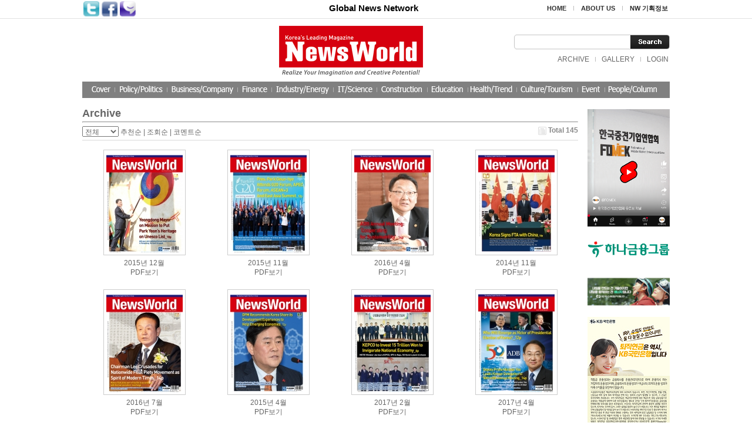

--- FILE ---
content_type: text/html; charset=euc-kr
request_url: http://newsworld.co.kr/board/bbs/board.php?bo_table=archive&sfl=&stx=&sst=wr_hit&sod=asc&sop=and&page=3&page=9
body_size: 36505
content:
<!DOCTYPE html PUBLIC "-//W3C//DTD XHTML 1.0 Transitional//EN" "http://www.w3.org/TR/xhtml1/DTD/xhtml1-transitional.dtd">
<html>
<head>

<meta http-equiv="content-type" content="text/html; charset=euc-kr">

<meta name="robots" content="index, follow">
<meta name="naver-site-verification" content="4b0ab755019d7d83fbfdfc7b65183f03837623e6"/>
<meta name="msvalidate.01" content="47E8C148951B469A77085ACF5254E03C" />
<meta name="google-site-verification" content="6Whex73ub8UShmH9GQhRK4OOLP6Hgu6LEm2z9dyOHlE" />


<meta name="Subject" content="newworld">
<meta name="title" content="newworld" />
<meta name="author" content="http://www.newsworld.co.kr">
<meta name="description" content="Korea’s leading English-language monthly committed to informing readers with latest current news about issues about Korea and the world, including economic and political news." />
<meta name="keywords" content="Korea’s leading English-language monthly committed to informing readers with latest current news about issues about Korea and the world, including economic and political news." />

<meta property="og:title" content="newworld" />
<meta property="og:url" content="http://www.newsworld.co.kr" />
<meta property="og:type" content="website">
<meta property="og:description" content="Korea’s leading English-language monthly committed to informing readers with latest current news about issues about Korea and the world, including economic and political news." />
<meta property="og:site_name" content="newworld" />

<link rel="canonical" href="http://www.newsworld.co.kr" />



<title>newworld</title>

<link rel="stylesheet" href="../style.css" type="text/css">
<link rel="stylesheet" href="../aceLib/css/custom.style.css" type="text/css">
<link rel="stylesheet" href="http://ajax.googleapis.com/ajax/libs/jqueryui/1.8.7/themes/ui-lightness/jquery-ui.css" type="text/css" media="all" />
<!-- <link rel="stylesheet" href="../aceLib/css/ui-lightness/jquery-ui-1.9.7.custom.css" type="text/css"> -->
<meta http-equiv="X-UA-Compatible" content="IE=Edge">
</head>
<script type="text/javascript">
// 자바스크립트에서 사용하는 전역변수 선언
var g4_path      = "..";
var g4_bbs       = "bbs";
var g4_bbs_img   = "img";
var g4_url       = "http://newsworld.co.kr/board";
var g4_is_member = "";
var g4_is_admin  = "";
var g4_bo_table  = "archive";
var g4_sca       = "";
var g4_charset   = "euc-kr";
var g4_cookie_domain = "";
var g4_is_gecko  = navigator.userAgent.toLowerCase().indexOf("gecko") != -1;
var g4_is_ie     = navigator.userAgent.toLowerCase().indexOf("msie") != -1;
</script>
<script src="http://ajax.googleapis.com/ajax/libs/jquery/1.8.2/jquery.min.js"></script>
<!-- <script type="text/javascript" src="../aceLib/js/jquery-ui-1.8.7.custom.min.js"></script> -->
<script type="text/javascript" src="http://code.jquery.com/ui/1.9.1/jquery-ui.min.js"></script>
<script type="text/javascript" src="../aceLib/js/jquery.ui.datepicker-ko.js"></script>
<script type="text/javascript" src="../aceLib/js/jquery.ui.datepicker-ko.js"></script>
<script type="text/javascript" src="../aceLib/js/DateTimePicker.js"></script>
<script type="text/javascript" src="../js/common.js"></script>
<body topmargin="0" leftmargin="0" >
<a name="g4_head"></a>
		
<html>
<head>
<title>newworld</title>
<script language="Javascript" src="/template.js"></script>
<script language="Javascript" src="/url.js"></script>
<LINK REL="StyleSheet" HREF="/template.css" type="text/css">
</head>
<body>
<table width="100%" border="0" cellspacing="0" cellpadding="0">
<tr>
<td height="31" style="border-bottom:1px solid #e1e1e1">
        

	<table border="0" cellpadding="0" cellspacing="0" width="1000" align="center">
	<tr>
	<td>
		<table cellpadding="2" cellspacing="0">
		<tr>
		<td><a href="http://twitter.com/home/?status=newworld+++http%3A%2F%2Fnewsworld.co.kr%2Fboard%2Fbbs%2Fboard.php%3Fbo_table%3Darchive%26sfl%3D%26stx%3D%26sst%3Dwr_hit%26sod%3Dasc%26sop%3Dand%26page%3D3%26page%3D9" target="_blank"><img src="/images/main_sns_t.gif" width="27" height="26" alt="트위터"></a></td>
		<td><a href="http://www.facebook.com/sharer.php?u=http%3A%2F%2Fnewsworld.co.kr%2Fboard%2Fbbs%2Fboard.php%3Fbo_table%3Darchive%26sfl%3D%26stx%3D%26sst%3Dwr_hit%26sod%3Dasc%26sop%3Dand%26page%3D3%26page%3D9&t=newworld" target="_blank"><img src="/images/main_sns_f.gif" width="27" height="26" alt="페이스북"></a></td>
		<td><a href='http://me2day.net/posts/new?new_post[body]=newworld+++++++["NewsWorld":http%3A%2F%2Fnewsworld.co.kr%2Fboard%2Fbbs%2Fboard.php%3Fbo_table%3Darchive%26sfl%3D%26stx%3D%26sst%3Dwr_hit%26sod%3Dasc%26sop%3Dand%26page%3D3%26page%3D9+]&new_post[tags]=newworld'  target="_blank"><img src="/images/main_sns_m.gif" width="27" height="26" alt="미투데이"></a></td>
		</tr>
		</table>

	
	</td>
	<td align="center" width="100%"><div style="padding:0 0 0 110px;font-weight:bold;color:#000000;font-size:11pt">Global News Network </font></td>
	<td nowrap>
		<table border="0" cellspacing="0" cellpadding="3">
		<tr>
		<td><a href="/" style="color:#2d2d2d;font-size:8pt"><strong>HOME</strong></a></td>
		<td>&nbsp;&nbsp;<img src="/images/main_util_l.gif">&nbsp;&nbsp;</td>
		<td nowrap><a href="/board/bbs/page.php?page_=about" style="color:#2d2d2d;font-size:8pt"><strong>ABOUT US</strong></a></td>
		<td>&nbsp;&nbsp;<img src="/images/main_util_l.gif">&nbsp;&nbsp;</td>
		<td nowrap><a href="/board/bbs/page.php?page_=nw" style="color:#2d2d2d;font-size:8pt"><strong>NW 기획정보</strong></a></td>
		</tr>
		</table>
	
	</td>
	<td></td>
	</tr>
	</table>
</td>
</tr>
</table>
<table width="100%" border="0" cellspacing="0" cellpadding="0">
<tr>
<td>

	<table border="0" cellpadding="0" cellspacing="0" width="1000" align="center">
	<tr>
	<td width="50%"></td>
	<td><a href="/"><img src="/images/main_top_logo.gif"></a></td>
	<td width="50%" align="right">
	<form name="searchForm" method="get" action="/search.htm" style="margin:0px;">
		<table border="0" cellspacing="0" cellpadding="0">
		
		<tr>
		<td background="/images/main_search_bg.gif" width="198" height="25">
			<INPUT name="str" type="text" style="border:0px; width: 180px; HEIGHT: 16px;margin-left:5px"></td>
		<td><input type="image" src="/images/main_search_btn.gif" border="0"></td>
		</tr>
		
		</table>	
	</form>
		<table border="0" cellspacing="0" cellpadding="0" style="margin-top:8px">
		<tr>
		<td><style>
.pro_han {font-family:arial;font-size:9pt}
</style>

<table cellpadding="2" cellspacing="0">
<tr>
	<td><a href="/board/bbs/board.php?bo_table=archive">ARCHIVE</a></td>
	<td>&nbsp;&nbsp;<img src="/images/main_util_l.gif">&nbsp;&nbsp;</td>
	<td><a href="/board/bbs/board.php?bo_table=gallery">GALLERY</a></td>
	<td>&nbsp;&nbsp;<img src="/images/main_util_l.gif">&nbsp;&nbsp;</td>
	<td nowrap><a href="../bbs/login.php"><font style="font-size:9pt;color:#666666" class="pro_han">LOGIN</font></a></td>
<!--	
	<td>&nbsp;&nbsp;<img src="/images/main_util_l.gif">&nbsp;&nbsp;</td>
	<td nowrap><a href="../bbs/register.php"><font style="font-size:9pt;color:#666666" class="pro_han">JOIN</font></a></td>
-->
</tr>
</table>
</td>
		</tr>
		</table>
		

	</td>
	</tr>
	</table>		
	<table cellpadding="0" cellspacing="0" width="1000" align="center">
	<tr>
	<td><a href="javascript:cover();void(0);"><img src="/images/main_nav_cover.gif"></a></td>
	<td onMouseOver="showMenu('menu1','','show')" onMouseOut="showMenu('menu1','','hide')"><a href="javascript:policy();void(0);"><img src="/images/main_nav_01.gif" id="ss1" onMouseOver="this.src='/images/main_nav_01.gif'" onMouseOut="this.src='/images/main_nav_01.gif'"></a></td>
	<td onMouseOver="showMenu('menu2','','show');" onMouseOut="showMenu('menu2','','hide')"><a href="javascript:business();void(0);"><img src="/images/main_nav_02.gif" id="ss2" onMouseOver="this.src='/images/main_nav_02.gif'" onMouseOut="this.src='/images/main_nav_02.gif'"></a></td>
	<td onMouseOver="showMenu('menu3','','show');" onMouseOut="showMenu('menu3','','hide')"><a href="javascript:economy();void(0);"><img src="/images/main_nav_03.gif" id="ss3" onMouseOver="this.src='/images/main_nav_03.gif'" onMouseOut="this.src='/images/main_nav_03.gif'"></a></td>
	<td onMouseOver="showMenu('menu4','','show');" onMouseOut="showMenu('menu4','','hide')"><a href="javascript:industry();void(0);"><img src="/images/main_nav_04.gif" id="ss4" onMouseOver="this.src='/images/main_nav_04.gif'" onMouseOut="this.src='/images/main_nav_04.gif'"></a></td>
	<td onMouseOver="showMenu('menu5','','show');" onMouseOut="showMenu('menu5','','hide')"><a href="javascript:it();void(0);"><img src="/images/main_nav_05.gif" id="ss5" onMouseOver="this.src='/images/main_nav_05.gif'" onMouseOut="this.src='/images/main_nav_05.gif'"></a></td>
	<td onMouseOver="showMenu('menu6','','show');" onMouseOut="showMenu('menu6','','hide')"><a href="javascript:construction();void(0);"><img src="/images/main_nav_06.gif" id="ss6" onMouseOver="this.src='/images/main_nav_06.gif'" onMouseOut="this.src='/images/main_nav_06.gif'"></a></td>
	<td onMouseOver="showMenu('menu7','','show');" onMouseOut="showMenu('menu7','','hide')"><a href="javascript:education();void(0);"><img src="/images/main_nav_07.gif" id="ss7" onMouseOver="this.src='/images/main_nav_07.gif'" onMouseOut="this.src='/images/main_nav_07.gif'"></a></td>
	<td onMouseOver="showMenu('menu8','','show');" onMouseOut="showMenu('menu8','','hide')"><a href="javascript:health();void(0);"><img src="/images/main_nav_08.gif" id="ss8" onMouseOver="this.src='/images/main_nav_08.gif'" onMouseOut="this.src='/images/main_nav_08.gif'"></a></td>
	<td onMouseOver="showMenu('menu9','','show');" onMouseOut="showMenu('menu9','','hide')"><a href="javascript:culture();void(0);"><img src="/images/main_nav_09.gif" id="ss9" onMouseOver="this.src='/images/main_nav_09.gif'" onMouseOut="this.src='/images/main_nav_09.gif'"></a></td>
	<td onMouseOver="showMenu('menu10','','show');" onMouseOut="showMenu('menu10','','hide')"><a href="javascript:events();void(0);"><img src="/images/main_nav_10.gif" id="ss10" onMouseOver="this.src='/images/main_nav_10.gif'" onMouseOut="this.src='/images/main_nav_10.gif'"></a></td>
	<td onMouseOver="showMenu('menu11','','show');" onMouseOut="showMenu('menu11','','hide')"><a href="javascript:people();void(0);"><img src="/images/main_nav_11.gif" id="ss11" onMouseOver="this.src='/images/main_nav_11.gif'" onMouseOut="this.src='/images/main_nav_11.gif'"></a></td>
	</tr>
	<tr>
	<td colspan="12" height="19" style="position:relative">	
		<div id="menu2" class="sub_menu" style="position:relative;display:none;z-index:1;left:144px;top:-10px;" onMouseOver="showMenu('menu2','','show')" onMouseOut="showMenu('menu2','','hide')"> 
		<div style="position:absolute" id="menu2">
		<table border="0" cellspacing="0" cellpadding="0">
		<tr>
				
		</tr>
		</table>
		</div>
		</div>
	
		<div id="menu4" class="sub_menu" style="position:relative;display:none;z-index:1;left:273px;top:-10px;" onMouseOver="showMenu('menu4','','show')" onMouseOut="showMenu('menu4','','hide')"> 
		<div style="position:absolute">
		<table border="0" cellspacing="0" cellpadding="0">
		<tr>
				
		</tr>
		</table>
		</div>
		</div>
	
		<div id="menu5" class="sub_menu" style="position:relative;display:none;z-index:1;left:367px;top:-10px;" onMouseOver="showMenu('menu5','','show')" onMouseOut="showMenu('menu5','','hide')"> 
		<div style="position:absolute">
		<table border="0" cellspacing="0" cellpadding="0">
		<tr>
				
		</tr>
		</table>
		</div>
		</div>

		<div id="menu6" class="sub_menu" style="position:relative;display:none;z-index:1;left:432px;top:-10px;" onMouseOver="showMenu('menu6','','show')" onMouseOut="showMenu('menu6','','hide')"> 
		<div style="position:absolute">
		<table border="0" cellspacing="0" cellpadding="0">
		<tr>
				
		</tr>
		</table>
		</div>
		</div>

		<div id="menu7" class="sub_menu" style="position:relative;display:none;z-index:1;left:520px;top:-10px;" onMouseOver="showMenu('menu7','','show')" onMouseOut="showMenu('menu7','','hide')"> 
		<div style="position:absolute;">
		<table border="0" cellspacing="0" cellpadding="0">
		<tr>
				
		</tr>
		</table>
		</div>
		</div>

		<div id="menu8" class="sub_menu" style="position:relative;display:none;z-index:1;left:537px;top:-10px;" onMouseOver="showMenu('menu8','','show')" onMouseOut="showMenu('menu8','','hide')"> 
		<div style="position:absolute">
		<table border="0" cellspacing="0" cellpadding="0">
		<tr>
				
		</tr>
		</table>
		</div>
		</div>

		<div id="menu9" class="sub_menu" style="position:absolute;display:none;z-index:1;left:734px;top:-10px;" onMouseOver="showMenu('menu9','','show')" onMouseOut="showMenu('menu9','','hide')"> 
		<div style="position:absolute">
		<table border="0" cellspacing="0" cellpadding="0">
		<tr>
		<td></td>
		</tr>
		</table>
		</div>
		</div>

	</td>
	</tr>
	</table>


</td>
</tr>
</table>

<script type="text/javascript">
<!--
	var _m = '';
	var _s = '';
	var m_menu = 'menu'+_m;
	var menuTimeout;
	if(_m) {
		showMenu(m_menu,'','show');
	}

	function showMenu(menu, dd, status) {
		var def_num1 = _m;
		var def_num2 = _s;
		var num = menu.replace('menu','');

		if(status == 'show') {
			$('.sub_menu').each(function() {
				var main_num = $(this).attr('id').replace('menu','');
				$(this).hide();
			});
			$('#menu'+num).show();
			clearTimeout(menuTimeout);
		} else if(status == 'hide') {
			menuTimeout = setTimeout(function() {
				$('#'+menu).hide();	
			},100);
			/*
			$('.sub_menu').each(function(obj) {
				$(this).hide();
			});
*/
			if(def_num1) {
				$('#menu'+def_num1).show();
			}
		}
	}
//-->
</script><table width="1000" border="0" cellspacing="0" cellpadding="0" align="center">
<tr valign="top">
<td>

<div><font size="4"><strong>Archive</strong></font></div>
<hr /><script type="text/javascript" src="../js/sideview.js"></script>

<style>
.board_top { clear:both; }

.board_button { clear:both; margin:10px 0 0 0; }

.board_page { clear:both; text-align:center; margin:3px 0 0 0; }
.board_page a:link { color:#777; }

.board_search { text-align:center; margin:10px 0 0 0; }
.board_search .stx { height:21px; border:1px solid #9A9A9A; border-right:1px solid #D8D8D8; border-bottom:1px solid #D8D8D8; }
</style>

<!-- 게시판 목록 시작 -->
<table width="100%" align="center" cellpadding="0" cellspacing="0"><tr><td>

    <!-- 분류 셀렉트 박스, 게시물 몇건, 관리자화면 링크 -->
    <div class="board_top">
        <div style="float:left;">
            <form name="fcategory" method="get" style="margin:0px;">
                        <select name=sca onchange="location='./board.php?bo_table=archive&sca='+this.value;">
            <option value=''>전체</option>
            <option value='2026년'>2026년</option>
<option value='2025년'>2025년</option>
<option value='2024년'>2024년</option>
<option value='2023년'>2023년</option>
<option value='2022년'>2022년</option>
<option value='2021년'>2021년</option>
<option value='2020년'>2020년</option>
            </select>
                        <a href='/board/bbs/board.php?bo_table=archive&sop=and&sst=wr_good&sod=desc&sfl=&stx=&page=9'>추천순</a>
            |
            <a href='/board/bbs/board.php?bo_table=archive&sop=and&sst=wr_hit&sod=desc&sfl=&stx=&page=9'>조회순</a>
            |
            <a href='/board/bbs/board.php?bo_table=archive&sop=and&sst=wr_comment&sod=desc&sfl=&stx=&page=9'>코멘트순</a>
                        </form>
        </div>
        <div style="float:right;">
            <img src="../skin/board/archive/img/icon_total.gif" align="absmiddle" border='0'>
            <span style="color:#888888; font-weight:bold;">Total 145</span>
                                </div>
    </div>

    <form name="fboardlist" method="post">
    <input type='hidden' name='bo_table' value='archive'>
    <input type='hidden' name='sfl'  value=''>
    <input type='hidden' name='stx'  value=''>
    <input type='hidden' name='spt'  value=''>
    <input type='hidden' name='page' value='9'>
    <input type='hidden' name='sw'   value=''>

    <table width=100% cellpadding=0 cellspacing=0>
    <tr><td colspan='4' height=5></td></tr>
    <tr><td colspan='4' height=2 bgcolor=#eaeaea></td></tr>
    <tr> 
    <td width='25%' valign=bottom style='word-break:break-all; padding:3px;'><table align=center><tr><td height=5></td></tr><tr><td align=center><div style='float:left; border:1px solid #ccc; background:#fff; padding:4px; font-size:0; line-height:0;'><a href='../bbs/board.php?bo_table=archive&wr_id=46&sfl=&stx=&sst=wr_hit&sod=asc&sop=and&page=9'><img src="../data/file/archive/thumbs/237514579_qpLcRyuT_2015-12.jpg" width="130" height="170" border="0" alt="12월" align="" /></a></div></td></tr><tr><td align=center class=lh><font style='display:block; overflow:hidden; width:100%'><a href='../bbs/board.php?bo_table=archive&sca=2015%B3%E2'>2015년</a> <a href='../bbs/board.php?bo_table=archive&wr_id=46&sfl=&stx=&sst=wr_hit&sod=asc&sop=and&page=9'><span >12월</span></a></font><a href='' target='_blank'>PDF보기</a></font></td></tr></table></td>
<td width='25%' valign=bottom style='word-break:break-all; padding:3px;'><table align=center><tr><td height=5></td></tr><tr><td align=center><div style='float:left; border:1px solid #ccc; background:#fff; padding:4px; font-size:0; line-height:0;'><a href='../bbs/board.php?bo_table=archive&wr_id=45&sfl=&stx=&sst=wr_hit&sod=asc&sop=and&page=9'><img src="../data/file/archive/thumbs/237514579_kItBoAQp_2015-11.jpg" width="130" height="170" border="0" alt="11월" align="" /></a></div></td></tr><tr><td align=center class=lh><font style='display:block; overflow:hidden; width:100%'><a href='../bbs/board.php?bo_table=archive&sca=2015%B3%E2'>2015년</a> <a href='../bbs/board.php?bo_table=archive&wr_id=45&sfl=&stx=&sst=wr_hit&sod=asc&sop=and&page=9'><span >11월</span></a></font><a href='' target='_blank'>PDF보기</a></font></td></tr></table></td>
<td width='25%' valign=bottom style='word-break:break-all; padding:3px;'><table align=center><tr><td height=5></td></tr><tr><td align=center><div style='float:left; border:1px solid #ccc; background:#fff; padding:4px; font-size:0; line-height:0;'><a href='../bbs/board.php?bo_table=archive&wr_id=50&sfl=&stx=&sst=wr_hit&sod=asc&sop=and&page=9'><img src="../data/file/archive/thumbs/237514579_3EuKAbiX_2016-04.jpg" width="130" height="170" border="0" alt="4월" align="" /></a></div></td></tr><tr><td align=center class=lh><font style='display:block; overflow:hidden; width:100%'><a href='../bbs/board.php?bo_table=archive&sca=2016%B3%E2'>2016년</a> <a href='../bbs/board.php?bo_table=archive&wr_id=50&sfl=&stx=&sst=wr_hit&sod=asc&sop=and&page=9'><span >4월</span></a></font><a href='' target='_blank'>PDF보기</a></font></td></tr></table></td>
<td width='25%' valign=bottom style='word-break:break-all; padding:3px;'><table align=center><tr><td height=5></td></tr><tr><td align=center><div style='float:left; border:1px solid #ccc; background:#fff; padding:4px; font-size:0; line-height:0;'><a href='../bbs/board.php?bo_table=archive&wr_id=33&sfl=&stx=&sst=wr_hit&sod=asc&sop=and&page=9'><img src="../data/file/archive/thumbs/237514579_WNRDaIY2_2014-11.jpg" width="130" height="170" border="0" alt="11월" align="" /></a></div></td></tr><tr><td align=center class=lh><font style='display:block; overflow:hidden; width:100%'><a href='../bbs/board.php?bo_table=archive&sca=2014%B3%E2'>2014년</a> <a href='../bbs/board.php?bo_table=archive&wr_id=33&sfl=&stx=&sst=wr_hit&sod=asc&sop=and&page=9'><span >11월</span></a></font><a href='' target='_blank'>PDF보기</a></font></td></tr></table></td>
</tr><tr><td width='25%' valign=bottom style='word-break:break-all; padding:3px;'><table align=center><tr><td height=5></td></tr><tr><td align=center><div style='float:left; border:1px solid #ccc; background:#fff; padding:4px; font-size:0; line-height:0;'><a href='../bbs/board.php?bo_table=archive&wr_id=53&sfl=&stx=&sst=wr_hit&sod=asc&sop=and&page=9'><img src="../data/file/archive/thumbs/237514579_0yRwIAli_2016-07.jpg" width="130" height="170" border="0" alt="7월" align="" /></a></div></td></tr><tr><td align=center class=lh><font style='display:block; overflow:hidden; width:100%'><a href='../bbs/board.php?bo_table=archive&sca=2016%B3%E2'>2016년</a> <a href='../bbs/board.php?bo_table=archive&wr_id=53&sfl=&stx=&sst=wr_hit&sod=asc&sop=and&page=9'><span >7월</span></a></font><a href='' target='_blank'>PDF보기</a></font></td></tr></table></td>
<td width='25%' valign=bottom style='word-break:break-all; padding:3px;'><table align=center><tr><td height=5></td></tr><tr><td align=center><div style='float:left; border:1px solid #ccc; background:#fff; padding:4px; font-size:0; line-height:0;'><a href='../bbs/board.php?bo_table=archive&wr_id=38&sfl=&stx=&sst=wr_hit&sod=asc&sop=and&page=9'><img src="../data/file/archive/thumbs/237514579_AgJpzhFs_2015-04.jpg" width="130" height="170" border="0" alt="4월" align="" /></a></div></td></tr><tr><td align=center class=lh><font style='display:block; overflow:hidden; width:100%'><a href='../bbs/board.php?bo_table=archive&sca=2015%B3%E2'>2015년</a> <a href='../bbs/board.php?bo_table=archive&wr_id=38&sfl=&stx=&sst=wr_hit&sod=asc&sop=and&page=9'><span >4월</span></a></font><a href='' target='_blank'>PDF보기</a></font></td></tr></table></td>
<td width='25%' valign=bottom style='word-break:break-all; padding:3px;'><table align=center><tr><td height=5></td></tr><tr><td align=center><div style='float:left; border:1px solid #ccc; background:#fff; padding:4px; font-size:0; line-height:0;'><a href='../bbs/board.php?bo_table=archive&wr_id=60&sfl=&stx=&sst=wr_hit&sod=asc&sop=and&page=9'><img src="../data/file/archive/thumbs/751955918_PNI6U2kZ_B4BABDBABFF9B5E5_2BFF9C8A31.jpg" width="130" height="170" border="0" alt="2월" align="" /></a></div></td></tr><tr><td align=center class=lh><font style='display:block; overflow:hidden; width:100%'><a href='../bbs/board.php?bo_table=archive&sca=2017%B3%E2'>2017년</a> <a href='../bbs/board.php?bo_table=archive&wr_id=60&sfl=&stx=&sst=wr_hit&sod=asc&sop=and&page=9'><span >2월</span></a></font><a href='' target='_blank'>PDF보기</a></font></td></tr></table></td>
<td width='25%' valign=bottom style='word-break:break-all; padding:3px;'><table align=center><tr><td height=5></td></tr><tr><td align=center><div style='float:left; border:1px solid #ccc; background:#fff; padding:4px; font-size:0; line-height:0;'><a href='../bbs/board.php?bo_table=archive&wr_id=62&sfl=&stx=&sst=wr_hit&sod=asc&sop=and&page=9'><img src="../data/file/archive/thumbs/751955918_lm25XYe9_44.jpg" width="130" height="170" border="0" alt="4월" align="" /></a></div></td></tr><tr><td align=center class=lh><font style='display:block; overflow:hidden; width:100%'><a href='../bbs/board.php?bo_table=archive&sca=2017%B3%E2'>2017년</a> <a href='../bbs/board.php?bo_table=archive&wr_id=62&sfl=&stx=&sst=wr_hit&sod=asc&sop=and&page=9'><span >4월</span></a></font><a href='' target='_blank'>PDF보기</a></font></td></tr></table></td>
</tr><tr><td width='25%' valign=bottom style='word-break:break-all; padding:3px;'><table align=center><tr><td height=5></td></tr><tr><td align=center><div style='float:left; border:1px solid #ccc; background:#fff; padding:4px; font-size:0; line-height:0;'><a href='../bbs/board.php?bo_table=archive&wr_id=43&sfl=&stx=&sst=wr_hit&sod=asc&sop=and&page=9'><img src="../data/file/archive/thumbs/237514579_f5XPOZir_2015-09.jpg" width="130" height="170" border="0" alt="9월" align="" /></a></div></td></tr><tr><td align=center class=lh><font style='display:block; overflow:hidden; width:100%'><a href='../bbs/board.php?bo_table=archive&sca=2015%B3%E2'>2015년</a> <a href='../bbs/board.php?bo_table=archive&wr_id=43&sfl=&stx=&sst=wr_hit&sod=asc&sop=and&page=9'><span >9월</span></a></font><a href='' target='_blank'>PDF보기</a></font></td></tr></table></td>
<td width='25%' valign=bottom style='word-break:break-all; padding:3px;'><table align=center><tr><td height=5></td></tr><tr><td align=center><div style='float:left; border:1px solid #ccc; background:#fff; padding:4px; font-size:0; line-height:0;'><a href='../bbs/board.php?bo_table=archive&wr_id=26&sfl=&stx=&sst=wr_hit&sod=asc&sop=and&page=9'><img src="../data/file/archive/thumbs/237514579_Bk4EpJja_2014-04.jpg" width="130" height="170" border="0" alt="4월" align="" /></a></div></td></tr><tr><td align=center class=lh><font style='display:block; overflow:hidden; width:100%'><a href='../bbs/board.php?bo_table=archive&sca=2014%B3%E2'>2014년</a> <a href='../bbs/board.php?bo_table=archive&wr_id=26&sfl=&stx=&sst=wr_hit&sod=asc&sop=and&page=9'><span >4월</span></a></font><a href='' target='_blank'>PDF보기</a></font></td></tr></table></td>
<td width='25%' valign=bottom style='word-break:break-all; padding:3px;'><table align=center><tr><td height=5></td></tr><tr><td align=center><div style='float:left; border:1px solid #ccc; background:#fff; padding:4px; font-size:0; line-height:0;'><a href='../bbs/board.php?bo_table=archive&wr_id=31&sfl=&stx=&sst=wr_hit&sod=asc&sop=and&page=9'><img src="../data/file/archive/thumbs/237514579_aefjlWyJ_2014-09.jpg" width="130" height="170" border="0" alt="9월" align="" /></a></div></td></tr><tr><td align=center class=lh><font style='display:block; overflow:hidden; width:100%'><a href='../bbs/board.php?bo_table=archive&sca=2014%B3%E2'>2014년</a> <a href='../bbs/board.php?bo_table=archive&wr_id=31&sfl=&stx=&sst=wr_hit&sod=asc&sop=and&page=9'><span >9월</span></a></font><a href='' target='_blank'>PDF보기</a></font></td></tr></table></td>
<td width='25%' valign=bottom style='word-break:break-all; padding:3px;'><table align=center><tr><td height=5></td></tr><tr><td align=center><div style='float:left; border:1px solid #ccc; background:#fff; padding:4px; font-size:0; line-height:0;'><a href='../bbs/board.php?bo_table=archive&wr_id=59&sfl=&stx=&sst=wr_hit&sod=asc&sop=and&page=9'><img src="../data/file/archive/thumbs/751955918_voNtKWr7_01.jpg" width="130" height="170" border="0" alt="1월" align="" /></a></div></td></tr><tr><td align=center class=lh><font style='display:block; overflow:hidden; width:100%'><a href='../bbs/board.php?bo_table=archive&sca=2017%B3%E2'>2017년</a> <a href='../bbs/board.php?bo_table=archive&wr_id=59&sfl=&stx=&sst=wr_hit&sod=asc&sop=and&page=9'><span >1월</span></a></font><a href='' target='_blank'>PDF보기</a></font></td></tr></table></td>
    </tr>
    <tr><td colspan=4 height=1 bgcolor=#E7E7E7></td></tr>

        <tr><td colspan=4 bgcolor=#eaeaea height=1>
    </table>
    </form>

    <div class="board_button">
        <div style="float:left;">
                        </div>

        <div style="float:right;">
                </div>
    </div>

    <!-- 페이지 -->
    <div class="board_page">
                        <a href='./board.php?bo_table=archive&sfl=&stx=&sst=wr_hit&sod=asc&sop=and&page=9&page=1'><img src='../skin/board/archive/img/page_begin.gif' border='0' align='absmiddle' title='처음'></a> &nbsp;<a href='./board.php?bo_table=archive&sfl=&stx=&sst=wr_hit&sod=asc&sop=and&page=9&page=1'><span>1</span></a> &nbsp;<a href='./board.php?bo_table=archive&sfl=&stx=&sst=wr_hit&sod=asc&sop=and&page=9&page=2'><span>2</span></a> &nbsp;<a href='./board.php?bo_table=archive&sfl=&stx=&sst=wr_hit&sod=asc&sop=and&page=9&page=3'><span>3</span></a> &nbsp;<a href='./board.php?bo_table=archive&sfl=&stx=&sst=wr_hit&sod=asc&sop=and&page=9&page=4'><span>4</span></a> &nbsp;<a href='./board.php?bo_table=archive&sfl=&stx=&sst=wr_hit&sod=asc&sop=and&page=9&page=5'><span>5</span></a> &nbsp;<a href='./board.php?bo_table=archive&sfl=&stx=&sst=wr_hit&sod=asc&sop=and&page=9&page=6'><span>6</span></a> &nbsp;<a href='./board.php?bo_table=archive&sfl=&stx=&sst=wr_hit&sod=asc&sop=and&page=9&page=7'><span>7</span></a> &nbsp;<a href='./board.php?bo_table=archive&sfl=&stx=&sst=wr_hit&sod=asc&sop=and&page=9&page=8'><span>8</span></a> &nbsp;<b><span style="color:#4D6185; font-size:12px; text-decoration:underline;">9</span></b>  &nbsp;<a href='./board.php?bo_table=archive&sfl=&stx=&sst=wr_hit&sod=asc&sop=and&page=9&page=10'><span>10</span></a> &nbsp;<a href='./board.php?bo_table=archive&sfl=&stx=&sst=wr_hit&sod=asc&sop=and&page=9&page=11'><img src='../skin/board/archive/img/page_next.gif' border='0' align='absmiddle' title='다음'></a> &nbsp;<a href='./board.php?bo_table=archive&sfl=&stx=&sst=wr_hit&sod=asc&sop=and&page=9&page=13'><img src='../skin/board/archive/img/page_end.gif' border='0' align='absmiddle' title='맨끝'></a>            </div>

    <!-- 검색 -->
    <div class="board_search">
        <form name="fsearch" method="get">
        <input type="hidden" name="bo_table" value="archive">
        <input type="hidden" name="sca"      value="">
        <select name="sfl">
            <option value="wr_subject">제목</option>
            <option value="wr_content">내용</option>
            <option value="wr_subject||wr_content">제목+내용</option>
            <option value="mb_id,1">회원아이디</option>
            <option value="mb_id,0">회원아이디(코)</option>
            <option value="wr_name,1">글쓴이</option>
            <option value="wr_name,0">글쓴이(코)</option>
        </select>
        <input name="stx" class="stx" maxlength="15" itemname="검색어" required value=''>
        <input type="image" src="../skin/board/archive/img/btn_search.gif" border='0' align="absmiddle">
        <input type="radio" name="sop" value="and">and
        <input type="radio" name="sop" value="or">or
        </form>
    </div>

</td></tr></table>

<script type="text/javascript">
if ('') document.fcategory.sca.value = '';
if ('') {
    document.fsearch.sfl.value = '';

    if ('and' == 'and') 
        document.fsearch.sop[0].checked = true;

    if ('and' == 'or')
        document.fsearch.sop[1].checked = true;
} else {
    document.fsearch.sop[0].checked = true;
}
</script>

<!-- 게시판 목록 끝 -->


</td>
<td width="16"></td>
<td width="140" valign="top">
<div  ><a href="https://www.youtube.com/@FOMEK"  ><img src="../data/banner/981096763_b27c80e7_B4BABDBABFF9B5E5+B9E8B3CA+B1A4B0ED+C0CCB9CCC1F6.png" border=0 style="cursor" width='140' height='200'></a></div><div style="margin-top:10px;" ><a href="http://www.hanafn.com/"  ><img src="../data/banner/981096763_1cdad08b_C7CFB3AA.jpg" border=0 style="cursor" width='140' height='58'></a></div><div style="margin-top:10px;" ><a href="https://www.khnp.co.kr/main/index.do"  ><img src="../data/banner/981096763_b02dce96_300_100_1+28129.jpg" border=0 style="cursor" width='140' height='66'></a></div><div style="margin-top:10px;" ><a href="https://okbfex.kbstar.com/quics?page=C019575#loading"  ><img src="../data/banner/981096763_4dcefcf7_KBB1B9B9CEC0BAC7E0_C5F0C1F7BFACB1DD+5B140X2005DBCF6C1A4.jpg" border=0 style="cursor" width='140' height='200'></a></div><div style="margin-top:10px;" ><a href="https://www.doosanenerbility.com/kr"  ><img src="../data/banner/981096763_a70aa5bb_Doosan_Logo.jpg" border=0 style="cursor" width='140' height='73'></a></div><div style="margin-top:10px;" ><a href="https://www.poscoenc.com:446/ko/main.aspx"  ><img src="../data/banner/981096763_e80de2ce_02_POSCO+E26C+28Korean29.jpg" border=0 style="cursor" width='140' height='73'></a></div><div style="margin-top:10px;" ><a href="https://www.lottewellfood.com/"  ><img src="../data/banner/981096763_2844a0f8_CI_B1B9B9AE28C1C2BFECC1B6C7D529_rgb-01.jpg" border=0 style="cursor" width='140' height='60'></a></div><div style="margin-top:10px;" ><a href="https://www.samsungsds.com/kr/meeting/brity_meeting.html"  ><img src="../data/banner/981096763_bb45fd63_BBEFBCBASDS+Brity+Meeting_140x170px.jpg" border=0 style="cursor" width='140' height='170'></a></div><div style="margin-top:10px;" ><a href="https://www.kaist.ac.kr/kr/"  ><img src="../data/banner/981096763_5474d0f2_KAIST_logo-01.jpg" border=0 style="cursor" width='140' height='85'></a></div><div style="margin-top:10px;" ><a href="https://www.lh.or.kr/index.es?sid=a1"  ><img src="../data/banner/981096763_63de6c6e_LH_B9E8B3CA-01.jpg" border=0 style="cursor" width='140' height='85'></a></div><div style="margin-top:10px;" ><a href="https://www.nhis.or.kr/nhis/index.do"  ><img src="../data/banner/981096763_b7dbde9b_BABBC0CEC8AEC0CEB0ADC8ADC1A6B5B5_B9E8B3CA_250x250.jpg" border=0 style="cursor" width='140' height='140'></a></div><div style="margin-top:10px;" ><a href="https://www.hd-hyundaioilbank.co.kr/main/index.do"  ><img src="../data/banner/981096763_1d5f242b_HDC7F6B4EBBFC0C0CFB9F0C5A9_B7CEB0ED.png" border=0 style="cursor" width='140' height='60'></a></div><div style="margin-top:10px;" ><a href="https://www.doosan.com/kr"  ><img src="../data/banner/981096763_c9abe32e_Doosan_Logo_RGB.png" border=0 style="cursor" width='140' height='55'></a></div><div style="margin-top:10px;" ><a href="https://www.iwest.co.kr/sites/iwest/index.do"  ><img src="../data/banner/981096763_8fac3f69_C7D1B1B9BCADBACEB9DFC0FC.jpg" border=0 style="cursor" width='140' height='204'></a></div><div style="margin-top:10px;" ><a href="https://www.lgensol.com/kr/index"  ><img src="../data/banner/981096763_b93a7967_BFECC1D6BEC8_B9E8B3CA_BCBCB7CEC7FC_140-200.jpg" border=0 style="cursor" width='140' height='200'></a></div><div style="margin-top:10px;" ><a href="https://www.lguplus.com/mobile/plan/addon/addon-life/LRZ1002380"  ><img src="../data/banner/981096763_2467410a_B4BABDBABFF9B5E5+140-117.jpg" border=0 style="cursor" width='140' height='117'></a></div><div style="margin-top:10px;" ><a href="https://www.kbfg.com/kor/pr/press/view.htm?CONTENT=14810&B=8&QUERY=list.htm%3F"  ><img src="../data/banner/981096763_529410d4_KBB9AEC8AD140X200.gif" border=0 style="cursor" width='140' height='200'></a></div><div style="margin-top:10px;" ><a href="https://www.npsonair.kr/landing/survey_learn/"  ><img src="../data/banner/981096763_aa3df3c2_B1A4B0ED+BDC3BEC8+28229.jpg" border=0 style="cursor" width='140' height='140'></a></div></td>
</tr>
</table><br /><br />
<div style="background-color:#f2f2f2">
<table width="1000" border="0" cellspacing="0" cellpadding="0" align="center">
<tr>
<td><img src="/images/main_bottom_logo.gif"></td>
<td width="100%" align="left" style="padding:0 0 0 20px">
	<table border="0" cellspacing="0" cellpadding="3">
	<tr>
	<td><a href="/board/bbs/write.php?bo_table=newsreq" style="color:#2a2a2a;"><strong>기사제보</strong></a></td>
	<td>&nbsp;&nbsp;<img src="/images/main_util_l.gif">&nbsp;&nbsp;</td>
	<td><a href="/board/bbs/write.php?bo_table=ad" style="color:#2a2a2a;"><strong>광고문의</strong></a></td>
	<td>&nbsp;&nbsp;<img src="/images/main_util_l.gif">&nbsp;&nbsp;</td>
	<td><a href="/board/bbs/write.php?bo_table=newsreq2" style="color:#2a2a2a;"><strong>구독신청</strong></a></td>
	<td>&nbsp;&nbsp;<img src="/images/main_util_l.gif">&nbsp;&nbsp;</td>
	<td><a href="/board/bbs/write.php?bo_table=trans" style="color:#2a2a2a;"><strong>번역의뢰</strong></a></td>
	<td>&nbsp;&nbsp;<img src="/images/main_util_l.gif">&nbsp;&nbsp;</td>
	<td><a href="/board/bbs/write.php?bo_table=busi" style="color:#2a2a2a;"><strong>업무제휴</strong></a></td>
	<td>&nbsp;&nbsp;<img src="/images/main_util_l.gif">&nbsp;&nbsp;</td>
	<td><a href="/board/bbs/write.php?bo_table=pr" style="color:#2a2a2a;"><strong>PR대행</strong></a></td>
	<td>&nbsp;&nbsp;<img src="/images/main_util_l.gif">&nbsp;&nbsp;</td>
	<td><a href="/board/bbs/board.php?bo_table=news" style="color:#2a2a2a;"><strong>보도자료</strong></a></td>
	<td>&nbsp;&nbsp;<img src="/images/main_util_l.gif">&nbsp;&nbsp;</td>
	<td><a href="/board/bbs/board.php?bo_table=resource" style="color:#2a2a2a;"><strong>리소스 센터</strong></a></td>
	<td>&nbsp;&nbsp;<img src="/images/main_util_l.gif">&nbsp;&nbsp;</td>
	<td><a href="http://newsworld.co.kr/nw" target="_blank" style="color:#2a2a2a;"><strong>Previous Site</strong></a></td>
	</tr>
	</table>
	<span style="font-size:8pt">
Copyright(c) 2013 NewsWorld, All right reserved. / 3f, 214, Dasan-ro, Jung-gu, Seoul, Korea 100-456 / http//www.newsworld.co.kr<br>
If you have any question or suggestion, please cuntact us by email: news5028@hanmail.net or call 82-2-2235-6114 / Fax : 82-2-2235-8864<br>
홈페이지와 콘텐트 저작권은 뉴스월드에 있습니다. 
</span>
</td>
</tr>
</table>
</div></body>
</html>
<!-- 사용스킨 : archive -->
<script type="text/javascript" src="../js/wrest.js"></script>

<!-- 새창 대신 사용하는 iframe -->
<iframe width=0 height=0 name='hiddenframe' style='display:none;'></iframe>


</body>
</html>
